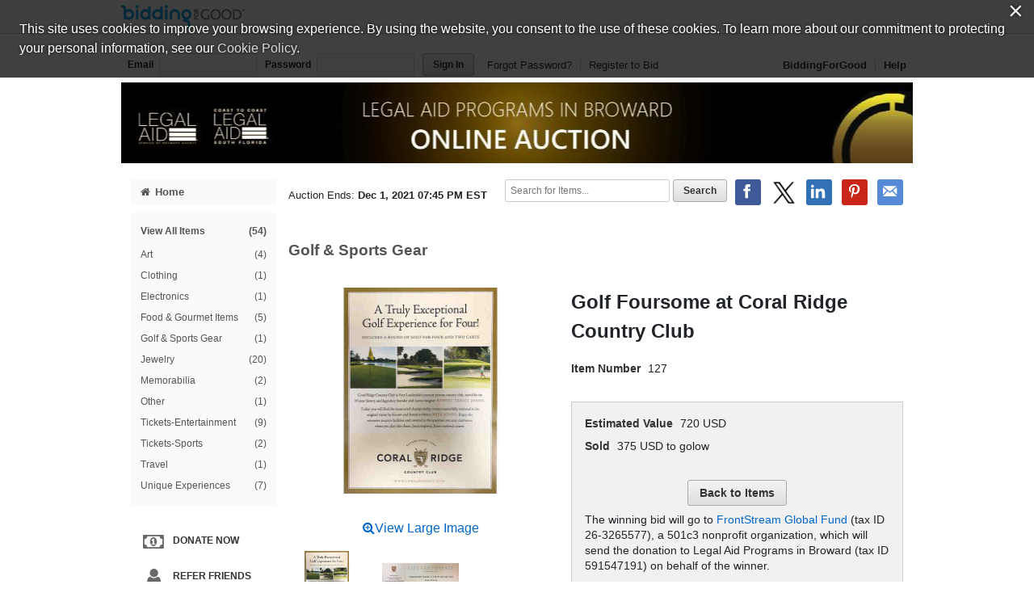

--- FILE ---
content_type: text/css;charset=UTF-8
request_url: https://www.biddingforgood.com/auction/theme/theme.action?auctionId=341698288
body_size: 2969
content:








/* AUCTION.CSS */


body {
  background-color: #ffffff;
}



a:link {
  color: #0066cc;
}



a:visited {
  color: #4587c9;
}



a:hover {
  color: #0066cc;
}
a:active {
  color: #0066cc;
}



h1 {
  color: #545454;
}


/* masthead styles */


/* masthead path: /orgs/browardlegalaid/341698288/masthead-1626723354451.png */

header[role=banner] #masthead {
  background-color: transparent;
}

header[role=banner] #masthead a {
  background: url("/orgs/browardlegalaid/341698288/masthead-1626723354451.png") no-repeat center center transparent;
  width: 980px;
  height: 100px;
  overflow: hidden;
  text-indent: 200%;
  white-space: nowrap;
  padding: 0;
  background-color: white;
}




/* SIDENAV */


#sidenav a.home {
  background-color: #fafafa;
}
#sidenav .categoryNav { 
  background-color: #fafafa;
}
#sidenav #sidenavwrappreview { 
  background-color: #fafafa;
}



#sidenav a.home:link, #sidenav a.home:visited {
  color: #545454;
}



#sidenav a.home:hover, #sidenav a.home:active, #sidenav a.home.on {
  color: #ffffff;
}



#sidenav a.home:hover, #sidenav a.home:active, #sidenav a.home.on {
  background-color: #282828;
}



#dynamic a:link, #dynamic a:visited {
  color: #545454; 
}



#dynamic a:hover, #dynamic a:active, #dynamic a.on {
  background-color: #282828;
}



#dynamic a:hover, #dynamic a:active, #dynamic a.on {
  color: #ffffff;
}



#categories a:link, #categories a:visited {
  color: #545454;
}



#categories a:hover, #categories a:active, #categories a.on {
  background-color: #282828; 
  color: #ffffff;
}



#closed a:link, #closed a:visited  {
  color: #545454;
}



#closed a:hover, #closed a:active, #closed a.on {
  background-color: #282828;
}



#closed a:hover, #closed a:active, #closed a.on {
  color: #ffffff;
}



.auctionFeatures, .auctionFeaturesPreview { 
  background-color: #dfdfdf;
}



.auctionFeatures li > a, .auctionFeaturesPreview li > a {
  color: #545454;
}



.auctionFeatures li > a:hover, .auctionFeaturesPreview li > a:hover {
  color: #282828;
}

.auctionFeatures a:hover i {
  border: 1px solid #282828 !important;
  
  
  
    color: #282828 !important;
  
  
}


/* HOME.CSS */


.coming_soon_top, .featured h2, .module h2 {
  	background-color: #424242;
  	color: #ffffff;
}

.live-event h2, .module h3 {
	background-color: #424242;
  	color: #ffffff;
}

.featured .itemheader, .featured .item {
  	border-left: 1px solid #424242;
  	border-right: 1px solid #424242;
}

.featured_btm {
  	border-right: 1px solid #424242;
  	border-bottom: 1px solid #424242;
  	border-left: 1px solid #424242;
}



#callout, .module, .coming_soon_btm {
  background-color: #fafafa;
}


/* VIEW.CSS */


.paging {
  background-color: #424242;
}



.paging {
  color: #ffffff;
}
.pager, .pager a {
  color: #ffffff;
}


/* AUCTIONITEM.CSS */


.item .links a:hover i {
  border: 1px solid #424242;
  color: #424242;
}

